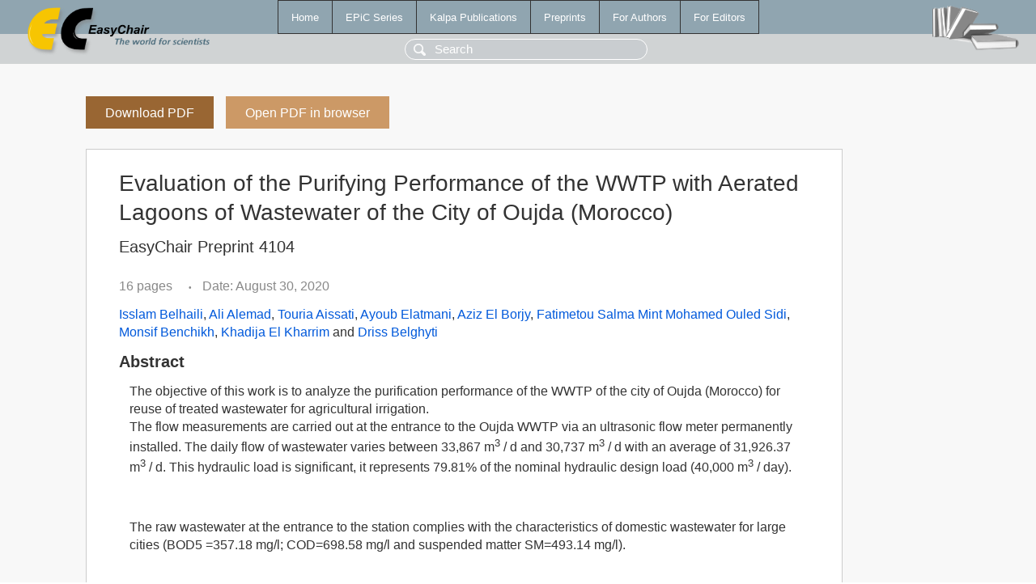

--- FILE ---
content_type: text/html; charset=UTF-8
request_url: https://easychair.org/publications/preprint/9g7q
body_size: 2338
content:
<!DOCTYPE html>
<html lang='en-US'><head><meta content='text/html; charset=UTF-8' http-equiv='Content-Type'/><title>Evaluation of the Purifying Performance of the WWTP with Aerated Lagoons of Wastewater of the City of Oujda (Morocco)</title><link href='/images/favicon.ico' rel='icon' type='image/jpeg'/><link href='/css/cool.css?version=532' rel='StyleSheet' type='text/css'/><link href='/css/publications.css?version=532' rel='StyleSheet' type='text/css'/><script src='/js/easy.js?version=532'></script><script src='/publications/pubs.js?version=532'></script></head><body class="pubs"><table class="page"><tr style="height:1%"><td><div class="menu"><table class="menutable"><tr><td><a class="mainmenu" href="/publications/" id="t:HOME">Home</a></td><td><a class="mainmenu" href="/publications/EPiC" id="t:EPIC">EPiC Series</a></td><td><a class="mainmenu" href="/publications/Kalpa" id="t:KALPA">Kalpa Publications</a></td><td><a class="mainmenu" href="/publications/preprints" id="t:PREPRINTS">Preprints</a></td><td><a class="mainmenu" href="/publications/for_authors" id="t:FOR_AUTHORS">For Authors</a></td><td><a class="mainmenu" href="/publications/for_editors" id="t:FOR_EDITORS">For Editors</a></td></tr></table></div><div class="search_row"><form onsubmit="alert('Search is temporarily unavailable');return false;"><input id="search-input" name="query" placeholder="Search" type="text"/></form></div><div id="logo"><a href="/"><img class="logonew_alignment" src="/images/logoECpubs.png"/></a></div><div id="books"><img class="books_alignment" src="/images/books.png"/></div></td></tr><tr style="height:99%"><td class="ltgray"><div id="mainColumn"><table id="content_table"><tr><td style="vertical-align:top;width:99%"><a class="pdf_download_preprint" href="/publications/preprint/9g7q/download" title="Download full-text preprint">Download PDF</a><a class="pdf_open_preprint" href="/publications/preprint/9g7q/open" title="Open full-text preprint in browser">Open PDF in browser</a><div class="abstractBox"><h1>Evaluation of the Purifying Performance of the WWTP with Aerated Lagoons of Wastewater of the City of Oujda (Morocco)</h1><h3 class="preprint_number">EasyChair Preprint 4104</h3><span class="pages">16 pages</span><span class="pagesbull">•</span><span class="date">Date: August 30, 2020</span><div class="authors"><a href="/publications/author/1vPc">Isslam Belhaili</a>, <a href="/publications/author/MG23">Ali Alemad</a>, <a href="/publications/author/pMsh">Touria Aissati</a>, <a href="/publications/author/GRJZ">Ayoub Elatmani</a>, <a href="/publications/author/nrXV">Aziz El Borjy</a>, <a href="/publications/author/BPZQ">Fatimetou Salma Mint Mohamed Ouled Sidi</a>, <a href="/publications/author/DDQK">Monsif Benchikh</a>, <a href="/publications/author/WT4c">Khadija El Kharrim</a> and <a href="/publications/author/Dl7F">Driss Belghyti</a></div><h3>Abstract</h3><p>The objective of this work is to analyze the purification performance of the WWTP of the city of Oujda (Morocco) for reuse of treated wastewater for agricultural irrigation.<br/>The flow measurements are carried out at the entrance to the Oujda WWTP via an ultrasonic flow meter permanently installed. The daily flow of wastewater varies between 33,867 m<sup>3</sup> / d and 30,737 m<sup>3</sup> / d with an average of 31,926.37 m<sup>3</sup> / d. This hydraulic load is significant, it represents 79.81% of the nominal hydraulic design load (40,000 m<sup>3</sup> / day).</p><p> </p><p>The raw wastewater at the entrance to the station complies with the characteristics of domestic wastewater for large cities (BOD5 =357.18 mg/l; COD=698.58 mg/l and suspended matter SM=493.14 mg/l).</p><p> </p><p>The results of the physicochemical analysis of the sewage into and out show that:</p><p>*Most of the parameters studied respond well to the expected treatment plant wastewater Oujda by aerated lagoon such as pH, temperature, dissolved oxygen, conductivity, BOD5 and suspended matter SM;</p><p> </p><p>* The rate of reduction of BOD5, COD and SM are 84 %, 85 % and 80% respectively;<br/>* The report COD/BOD5 wastewater entering the treatment plant is between 1.75 and 1.95.</p><p> </p><p>These values ​​are below the limit values ​​that are 2, indicating that the effluent to be treated is a domestic wastewater therefore biodegradable kind. Thus the system of wastewater Oujda aerated lagoon waters is well suited for this type of effluent.</p><p><b>Keyphrases</b>: <a href="/publications/keyword/PCbH">Biodegradability</a>, <a href="/publications/keyword/RwMz">Morocco</a>, <a href="/publications/keyword/wGSN">Oujda</a>, <a href="/publications/keyword/Q5Cw">WWTP</a>, <a href="/publications/keyword/Kx67">aerated lagoons</a>, <a href="/publications/keyword/ZqTF">physico-chemical</a>, <a href="/publications/keyword/B6bM">wastewaters</a></p><table style="margin-top:10px"><tr><td class="paper_link" style="padding-right:7pt"><b>Links:</b></td><td class="paper_link"><a href="/publications/preprint/9g7q" title="EasyChair link">https://easychair.org/publications/preprint/9g7q</a></td></tr></table><div class="bibtex_button" onclick="Pubs.bibtex()">BibTeX entry <div class="bibtex" id="bibtex" onclick="Pubs.bibtexInner()">BibTeX does not have the right entry for preprints. This is a hack for producing the correct reference:<pre>@booklet{EasyChair:4104,
  author    = {Isslam Belhaili and Ali Alemad and Touria Aissati and Ayoub Elatmani and Aziz El Borjy and Fatimetou Salma Mint Mohamed Ouled Sidi and Monsif Benchikh and Khadija El Kharrim and Driss Belghyti},
  title     = {Evaluation of the Purifying Performance of the WWTP with Aerated Lagoons of Wastewater of the City of Oujda (Morocco)},
  howpublished = {EasyChair Preprint 4104},
  year      = {EasyChair, 2020}}
</pre></div></div></div><a class="pdf_download_preprint" href="/publications/preprint/9g7q/download" title="Download full-text preprint">Download PDF</a><a class="pdf_open_preprint" href="/publications/preprint/9g7q/open" title="Open full-text preprint in browser">Open PDF in browser</a></td></tr></table></div></td></tr><tr><td class="footer">Copyright © 2012-2026 easychair.org. All rights reserved.</td></tr></table></body></html>